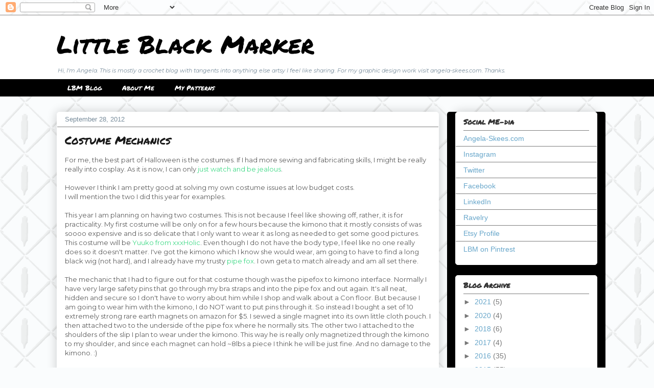

--- FILE ---
content_type: text/plain
request_url: https://www.google-analytics.com/j/collect?v=1&_v=j102&a=725620758&t=pageview&_s=1&dl=http%3A%2F%2Fwww.littleblackmarker.com%2F2012%2F09%2Fcostume-mechanics.html&ul=en-us%40posix&dt=Little%20Black%20Marker%3A%20Costume%20Mechanics&sr=1280x720&vp=1280x720&_utma=239718686.1928158404.1769065869.1769065869.1769065869.1&_utmz=239718686.1769065869.1.1.utmcsr%3D(direct)%7Cutmccn%3D(direct)%7Cutmcmd%3D(none)&_utmht=1769065869077&_u=IQBCAEABAAAAACAAI~&jid=79364377&gjid=25844022&cid=1928158404.1769065869&tid=UA-31202284-1&_gid=359233212.1769065869&_r=1&_slc=1&z=533619054
body_size: -537
content:
2,cG-VPH9LVSMCM